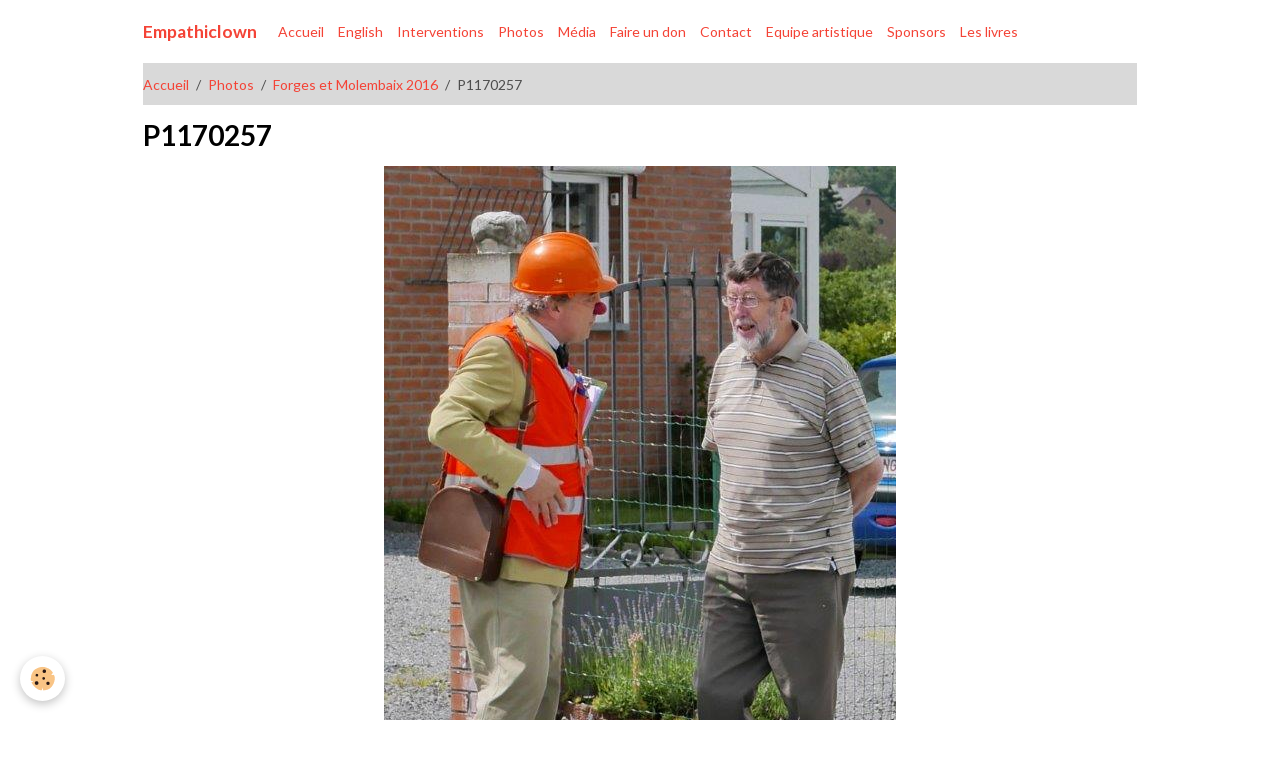

--- FILE ---
content_type: text/html; charset=UTF-8
request_url: http://www.empathiclown.be/album/serie-4/p1170257.html
body_size: 18465
content:

<!DOCTYPE html>
<html lang="fr">
    <head>
        <title>P1170257</title>
        <meta name="theme-color" content="">
        <meta name="msapplication-navbutton-color" content="">
        <!-- METATAGS -->
        <!-- rebirth / basic -->
<!--[if IE]>
<meta http-equiv="X-UA-Compatible" content="IE=edge">
<![endif]-->
<meta charset="utf-8">
<meta name="viewport" content="width=device-width, initial-scale=1, shrink-to-fit=no">
    <link rel="image_src" href="http://www.empathiclown.be/medias/album/p1170257.jpg" />
    <meta property="og:image" content="http://www.empathiclown.be/medias/album/p1170257.jpg" />
    <link rel="canonical" href="http://www.empathiclown.be/album/serie-4/p1170257.html">
<meta name="generator" content="e-monsite (e-monsite.com)">



    
    <link rel="preconnect" href="https://fonts.googleapis.com">
    <link rel="preconnect" href="https://fonts.gstatic.com" crossorigin="anonymous">
    <link href="https://fonts.googleapis.com/css?family=Lato:300,300italic,400,400italic,700,700italic&display=swap" rel="stylesheet">

<link href="//www.empathiclown.be/themes/combined.css?v=6_1642769533_818" rel="stylesheet">


<link rel="preload" href="//www.empathiclown.be/medias/static/themes/bootstrap_v4/js/jquery-3.6.3.min.js?v=26012023" as="script">
<script src="//www.empathiclown.be/medias/static/themes/bootstrap_v4/js/jquery-3.6.3.min.js?v=26012023"></script>
<link rel="preload" href="//www.empathiclown.be/medias/static/themes/bootstrap_v4/js/popper.min.js?v=31012023" as="script">
<script src="//www.empathiclown.be/medias/static/themes/bootstrap_v4/js/popper.min.js?v=31012023"></script>
<link rel="preload" href="//www.empathiclown.be/medias/static/themes/bootstrap_v4/js/bootstrap.min.js?v=31012023" as="script">
<script src="//www.empathiclown.be/medias/static/themes/bootstrap_v4/js/bootstrap.min.js?v=31012023"></script>
<script src="//www.empathiclown.be/themes/combined.js?v=6_1642769533_818&lang=fr"></script>
<script type="application/ld+json">
    {
        "@context" : "https://schema.org/",
        "@type" : "WebSite",
        "name" : "Empathiclown",
        "url" : "http://www.empathiclown.be/"
    }
</script>




        <!-- //METATAGS -->
            <script src="//www.empathiclown.be/medias/static/js/rgpd-cookies/jquery.rgpd-cookies.js?v=2087"></script>
    <script>
                                    $(document).ready(function() {
            $.RGPDCookies({
                theme: 'bootstrap_v4',
                site: 'www.empathiclown.be',
                privacy_policy_link: '/about/privacypolicy/',
                cookies: [{"id":null,"favicon_url":"https:\/\/ssl.gstatic.com\/analytics\/20210414-01\/app\/static\/analytics_standard_icon.png","enabled":true,"model":"google_analytics","title":"Google Analytics","short_description":"Permet d'analyser les statistiques de consultation de notre site","long_description":"Indispensable pour piloter notre site internet, il permet de mesurer des indicateurs comme l\u2019affluence, les produits les plus consult\u00e9s, ou encore la r\u00e9partition g\u00e9ographique des visiteurs.","privacy_policy_url":"https:\/\/support.google.com\/analytics\/answer\/6004245?hl=fr","slug":"google-analytics"},{"id":null,"favicon_url":"","enabled":true,"model":"addthis","title":"AddThis","short_description":"Partage social","long_description":"Nous utilisons cet outil afin de vous proposer des liens de partage vers des plateformes tiers comme Twitter, Facebook, etc.","privacy_policy_url":"https:\/\/www.oracle.com\/legal\/privacy\/addthis-privacy-policy.html","slug":"addthis"}],
                modal_title: 'Gestion\u0020des\u0020cookies',
                modal_description: 'd\u00E9pose\u0020des\u0020cookies\u0020pour\u0020am\u00E9liorer\u0020votre\u0020exp\u00E9rience\u0020de\u0020navigation,\nmesurer\u0020l\u0027audience\u0020du\u0020site\u0020internet,\u0020afficher\u0020des\u0020publicit\u00E9s\u0020personnalis\u00E9es,\nr\u00E9aliser\u0020des\u0020campagnes\u0020cibl\u00E9es\u0020et\u0020personnaliser\u0020l\u0027interface\u0020du\u0020site.',
                privacy_policy_label: 'Consulter\u0020la\u0020politique\u0020de\u0020confidentialit\u00E9',
                check_all_label: 'Tout\u0020cocher',
                refuse_button: 'Refuser',
                settings_button: 'Param\u00E9trer',
                accept_button: 'Accepter',
                callback: function() {
                    // website google analytics case (with gtag), consent "on the fly"
                    if ('gtag' in window && typeof window.gtag === 'function') {
                        if (window.jsCookie.get('rgpd-cookie-google-analytics') === undefined
                            || window.jsCookie.get('rgpd-cookie-google-analytics') === '0') {
                            gtag('consent', 'update', {
                                'ad_storage': 'denied',
                                'analytics_storage': 'denied'
                            });
                        } else {
                            gtag('consent', 'update', {
                                'ad_storage': 'granted',
                                'analytics_storage': 'granted'
                            });
                        }
                    }
                }
            });
        });
    </script>
        <script async src="https://www.googletagmanager.com/gtag/js?id=G-4VN4372P6E"></script>
<script>
    window.dataLayer = window.dataLayer || [];
    function gtag(){dataLayer.push(arguments);}
    
    gtag('consent', 'default', {
        'ad_storage': 'denied',
        'analytics_storage': 'denied'
    });
    
    gtag('js', new Date());
    gtag('config', 'G-4VN4372P6E');
</script>

                        <script src="//www.empathiclown.be/medias/static/themes/ems_framework/js/masonry.pkgd.min.js"></script>
        <script src="//www.empathiclown.be/medias/static/themes/ems_framework/js/imagesloaded.pkgd.min.js"></script>
                            </head>
    <body id="album_run_serie-4_p1170257" data-template="default">
        

                <!-- BRAND TOP -->
        
        <!-- NAVBAR -->
                                                                                    <nav class="navbar navbar-expand-lg container" id="navbar" data-animation="sliding">
                                                                    <a aria-label="brand" class="navbar-brand d-inline-flex align-items-center" href="http://www.empathiclown.be/">
                                                    <img src="http://www.empathiclown.be/medias/site/logos/le-clown-plus-clair-1-16.jpg" alt="Empathiclown" class="img-fluid brand-logo mr-2 d-none">
                                                                        <span class="brand-titles d-lg-flex flex-column align-items-start">
                            <span class="brand-title d-inline-block">Empathiclown</span>
                                                    </span>
                                            </a>
                                                    <button id="buttonBurgerMenu" title="BurgerMenu" class="navbar-toggler collapsed" type="button" data-toggle="collapse" data-target="#menu">
                    <span></span>
                    <span></span>
                    <span></span>
                    <span></span>
                </button>
                <div class="collapse navbar-collapse " id="menu">
                                                                                                                <ul class="navbar-nav navbar-menu nav-all nav-all-left">
                                                                                                                                                                                            <li class="nav-item" data-index="1">
                            <a class="nav-link" href="http://www.empathiclown.be/">
                                                                Accueil
                            </a>
                                                                                </li>
                                                                                                                                                                                            <li class="nav-item" data-index="2">
                            <a class="nav-link" href="http://www.empathiclown.be/pages/english.html" onclick="window.open(this.href);return false;">
                                                                English
                            </a>
                                                                                </li>
                                                                                                                                                                                            <li class="nav-item" data-index="3">
                            <a class="nav-link" href="http://www.empathiclown.be/pages/p.html">
                                                                Interventions
                            </a>
                                                                                </li>
                                                                                                                                                                                            <li class="nav-item" data-index="4">
                            <a class="nav-link" href="http://www.empathiclown.be/album/">
                                                                Photos
                            </a>
                                                                                </li>
                                                                                                                                                                                            <li class="nav-item" data-index="5">
                            <a class="nav-link" href="http://www.empathiclown.be/pages/presse.html">
                                                                Média
                            </a>
                                                                                </li>
                                                                                                                                                                                            <li class="nav-item" data-index="6">
                            <a class="nav-link" href="http://www.empathiclown.be/pages/faire-un-don.html">
                                                                Faire un don
                            </a>
                                                                                </li>
                                                                                                                                                                                            <li class="nav-item" data-index="7">
                            <a class="nav-link" href="http://www.empathiclown.be/pages/c.html">
                                                                Contact
                            </a>
                                                                                </li>
                                                                                                                                                                                            <li class="nav-item" data-index="8">
                            <a class="nav-link" href="http://www.empathiclown.be/pages/les-intervenants.html">
                                                                Equipe artistique
                            </a>
                                                                                </li>
                                                                                                                                                                                            <li class="nav-item" data-index="9">
                            <a class="nav-link" href="http://www.empathiclown.be/pages/les-sponsors.html">
                                                                Sponsors
                            </a>
                                                                                </li>
                                                                                                                                                                                            <li class="nav-item" data-index="10">
                            <a class="nav-link" href="http://www.empathiclown.be/pages/page-1.html">
                                                                Les livres
                            </a>
                                                                                </li>
                                    </ul>
            
                                    
                    
                                        
                    
                                    </div>
                    </nav>

        <!-- HEADER -->
                                                                            <header id="header" class="container">
                                </header>
                <!-- //HEADER -->

        <!-- WRAPPER -->
                                        <div id="wrapper">

                            <main id="main">

                                                                    <div class="container">
                                                        <ol class="breadcrumb">
                                    <li class="breadcrumb-item"><a href="http://www.empathiclown.be/">Accueil</a></li>
                                                <li class="breadcrumb-item"><a href="http://www.empathiclown.be/album/">Photos</a></li>
                                                <li class="breadcrumb-item"><a href="http://www.empathiclown.be/album/serie-4/">Forges et Molembaix 2016</a></li>
                                                <li class="breadcrumb-item active">P1170257</li>
                        </ol>

    <script type="application/ld+json">
        {
            "@context": "https://schema.org",
            "@type": "BreadcrumbList",
            "itemListElement": [
                                {
                    "@type": "ListItem",
                    "position": 1,
                    "name": "Accueil",
                    "item": "http://www.empathiclown.be/"
                  },                                {
                    "@type": "ListItem",
                    "position": 2,
                    "name": "Photos",
                    "item": "http://www.empathiclown.be/album/"
                  },                                {
                    "@type": "ListItem",
                    "position": 3,
                    "name": "Forges et Molembaix 2016",
                    "item": "http://www.empathiclown.be/album/serie-4/"
                  },                                {
                    "@type": "ListItem",
                    "position": 4,
                    "name": "P1170257",
                    "item": "http://www.empathiclown.be/album/serie-4/p1170257.html"
                  }                          ]
        }
    </script>
                                                </div>
                                            
                                        
                                        
                                                                                                        <div class="view view-album" id="view-item" data-category="serie-4" data-id-album="57949345638f000000024165">
    <div class="container">
        <div class="row">
            <div class="col">
                <h1 class="view-title">P1170257</h1>
                
    
<div id="site-module-501fd0409c6e51f56256e2f6" class="site-module" data-itemid="501fd0409c6e51f56256e2f6" data-siteid="501fcf5160e251f56256b92f" data-category="item"></div>


                <p class="text-center">
                    <img src="http://www.empathiclown.be/medias/album/p1170257.jpg" alt="P1170257" class="img-fluid">
                </p>

                
                <ul class="pager">
                                            <li class="prev-page">
                            <a href="http://www.empathiclown.be/album/serie-4/p1170256.html" class="page-link">
                                <i class="material-icons md-chevron_left"></i>
                                <img src="http://www.empathiclown.be/medias/album/p1170256.jpg?fx=c_50_50" width="50" alt="">
                            </a>
                        </li>
                                        <li>
                        <a href="http://www.empathiclown.be/album/serie-4/" class="page-link">Retour</a>
                    </li>
                                            <li class="next-page">
                            <a href="http://www.empathiclown.be/album/serie-4/p1170288.html" class="page-link">
                                <img src="http://www.empathiclown.be/medias/album/p1170288.jpg?fx=c_50_50" width="50" alt="">
                                <i class="material-icons md-chevron_right"></i>
                            </a>
                        </li>
                                    </ul>
            </div>
        </div>
    </div>

    
</div>


                </main>

                        </div>
        <!-- //WRAPPER -->

                <footer id="footer">
                        <div class="container">
                
                
                                    <ul id="brand-copyright" class="footer-mentions">
    <li><a href="https://www.e-monsite.com/?utm_campaign=network_bottom_link" target="_blank" title="Créer un site internet avec e-monsite">Créer un site internet avec e-monsite</a></li>
    
    
</ul>
                            </div>

                            <ul id="legal-mentions" class="footer-mentions">
    
    
    
    
    
            <li><button id="cookies" type="button" aria-label="Gestion des cookies">Gestion des cookies</button></li>
    </ul>
                    </footer>
        
        
        
            

 
    
						 	 





        
            </body>
</html>
